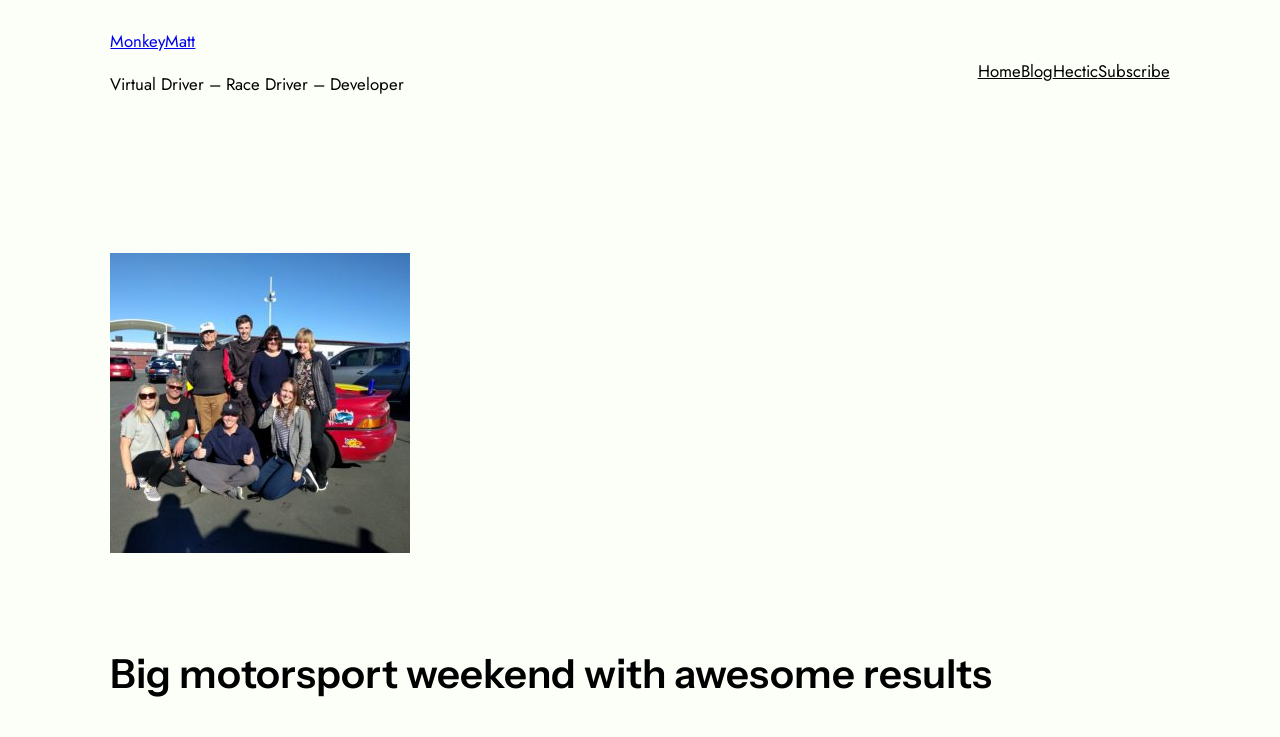

--- FILE ---
content_type: text/html; charset=UTF-8
request_url: https://monkeymatt.racing/622-2/
body_size: 12892
content:
<!DOCTYPE html><html lang="en-US"><head><meta charset="UTF-8" /><meta name="viewport" content="width=device-width, initial-scale=1" /><meta name='robots' content='index, follow, max-image-preview:large, max-snippet:-1, max-video-preview:-1' /><link rel="canonical" href="https://monkeymatt.racing/622-2/" /><meta property="og:locale" content="en_US" /><meta property="og:type" content="article" /><meta property="og:title" content="Big motorsport weekend with awesome results - MonkeyMatt" /><meta property="og:description" content="What a weekend, packed to the brim with motorsport, it doesn&#8217;t get much better. Long story short, I raced the Red Dragon to my best results getting my best ever lap times in the 2kcup. Unfortunately Dad didn&#8217;t have the day he wanted in the BMW after overheating and possibly seriously damaging the engine in [&hellip;]" /><meta property="og:url" content="https://monkeymatt.racing/622-2/" /><meta property="og:site_name" content="MonkeyMatt" /><meta property="article:publisher" content="https://www.facebook.com/monkeymatt.racing" /><meta property="article:author" content="https://www.facebook.com/monkeymatt.racing" /><meta property="article:published_time" content="2018-09-10T05:37:25+00:00" /><meta property="article:modified_time" content="2019-01-01T07:29:22+00:00" /><meta property="og:image" content="https://monkeymatt.racing/wp-content/uploads/2019/01/41412425_2167501026801411_5926471981288390656_o.jpg" /><meta property="og:image:width" content="2016" /><meta property="og:image:height" content="1512" /><meta property="og:image:type" content="image/jpeg" /><meta name="author" content="MonkeyMatt" /><meta name="twitter:card" content="summary_large_image" /><meta name="twitter:creator" content="@monkeymatt_" /><meta name="twitter:site" content="@monkeymatt_" /><meta name="twitter:label1" content="Written by" /><meta name="twitter:data1" content="MonkeyMatt" /><meta name="twitter:label2" content="Est. reading time" /><meta name="twitter:data2" content="11 minutes" /> <script type="application/ld+json" class="yoast-schema-graph">{"@context":"https://schema.org","@graph":[{"@type":"Article","@id":"https://monkeymatt.racing/622-2/#article","isPartOf":{"@id":"https://monkeymatt.racing/622-2/"},"author":{"name":"MonkeyMatt","@id":"https://monkeymatt.racing/#/schema/person/78684c9ab1325094fd5cf2e01e140a38"},"headline":"Big motorsport weekend with awesome results","datePublished":"2018-09-10T05:37:25+00:00","dateModified":"2019-01-01T07:29:22+00:00","mainEntityOfPage":{"@id":"https://monkeymatt.racing/622-2/"},"wordCount":2219,"publisher":{"@id":"https://monkeymatt.racing/#/schema/person/78684c9ab1325094fd5cf2e01e140a38"},"image":{"@id":"https://monkeymatt.racing/622-2/#primaryimage"},"thumbnailUrl":"https://monkeymatt.racing/wp-content/uploads/2019/01/41412425_2167501026801411_5926471981288390656_o.jpg","articleSection":["Race Recap"],"inLanguage":"en-US"},{"@type":"WebPage","@id":"https://monkeymatt.racing/622-2/","url":"https://monkeymatt.racing/622-2/","name":"Big motorsport weekend with awesome results - MonkeyMatt","isPartOf":{"@id":"https://monkeymatt.racing/#website"},"primaryImageOfPage":{"@id":"https://monkeymatt.racing/622-2/#primaryimage"},"image":{"@id":"https://monkeymatt.racing/622-2/#primaryimage"},"thumbnailUrl":"https://monkeymatt.racing/wp-content/uploads/2019/01/41412425_2167501026801411_5926471981288390656_o.jpg","datePublished":"2018-09-10T05:37:25+00:00","dateModified":"2019-01-01T07:29:22+00:00","breadcrumb":{"@id":"https://monkeymatt.racing/622-2/#breadcrumb"},"inLanguage":"en-US","potentialAction":[{"@type":"ReadAction","target":["https://monkeymatt.racing/622-2/"]}]},{"@type":"ImageObject","inLanguage":"en-US","@id":"https://monkeymatt.racing/622-2/#primaryimage","url":"https://monkeymatt.racing/wp-content/uploads/2019/01/41412425_2167501026801411_5926471981288390656_o.jpg","contentUrl":"https://monkeymatt.racing/wp-content/uploads/2019/01/41412425_2167501026801411_5926471981288390656_o.jpg","width":2016,"height":1512},{"@type":"BreadcrumbList","@id":"https://monkeymatt.racing/622-2/#breadcrumb","itemListElement":[{"@type":"ListItem","position":1,"name":"Home","item":"https://monkeymatt.racing/"},{"@type":"ListItem","position":2,"name":"Blog","item":"https://monkeymatt.racing/blog/"},{"@type":"ListItem","position":3,"name":"Big motorsport weekend with awesome results"}]},{"@type":"WebSite","@id":"https://monkeymatt.racing/#website","url":"https://monkeymatt.racing/","name":"MonkeyMatt.racing","description":"Virtual Driver - Race Driver - Developer","publisher":{"@id":"https://monkeymatt.racing/#/schema/person/78684c9ab1325094fd5cf2e01e140a38"},"potentialAction":[{"@type":"SearchAction","target":{"@type":"EntryPoint","urlTemplate":"https://monkeymatt.racing/?s={search_term_string}"},"query-input":{"@type":"PropertyValueSpecification","valueRequired":true,"valueName":"search_term_string"}}],"inLanguage":"en-US"},{"@type":["Person","Organization"],"@id":"https://monkeymatt.racing/#/schema/person/78684c9ab1325094fd5cf2e01e140a38","name":"MonkeyMatt","image":{"@type":"ImageObject","inLanguage":"en-US","@id":"https://monkeymatt.racing/#/schema/person/image/","url":"https://i0.wp.com/monkeymatt.racing/wp-content/uploads/2018/09/MonkeyMan-Face.png?fit=306%2C286&ssl=1","contentUrl":"https://i0.wp.com/monkeymatt.racing/wp-content/uploads/2018/09/MonkeyMan-Face.png?fit=306%2C286&ssl=1","width":306,"height":286,"caption":"MonkeyMatt"},"logo":{"@id":"https://monkeymatt.racing/#/schema/person/image/"},"sameAs":["https://MonkeyMatt.racing","https://www.facebook.com/monkeymatt.racing","https://x.com/monkeymatt_","https://www.youtube.com/@monkeymattracing"]}]}</script> <link media="all" href="https://monkeymatt.racing/wp-content/cache/autoptimize/css/autoptimize_0921303c99d40eefa51542f60f6c8382.css" rel="stylesheet"><title>Big motorsport weekend with awesome results - MonkeyMatt</title><link rel="alternate" type="application/rss+xml" title="MonkeyMatt &raquo; Feed" href="https://monkeymatt.racing/feed/" /><link rel="alternate" type="application/rss+xml" title="MonkeyMatt &raquo; Comments Feed" href="https://monkeymatt.racing/comments/feed/" /><link rel="alternate" type="application/rss+xml" title="MonkeyMatt &raquo; Big motorsport weekend with awesome results Comments Feed" href="https://monkeymatt.racing/622-2/feed/" /><style id='core-block-supports-inline-css'>.wp-container-core-group-is-layout-fe9cc265{flex-direction:column;align-items:flex-start;}.wp-container-core-group-is-layout-47e5a185 > *{margin-block-start:0;margin-block-end:0;}.wp-container-core-group-is-layout-47e5a185 > * + *{margin-block-start:0px;margin-block-end:0;}.wp-container-core-group-is-layout-fbcf6490{gap:var(--wp--preset--spacing--20);}.wp-container-core-navigation-is-layout-cca85a86{gap:var(--wp--preset--spacing--20);justify-content:flex-end;}.wp-container-core-group-is-layout-bc8e6f51{justify-content:flex-start;}.wp-container-core-group-is-layout-b585a4aa{justify-content:space-between;}.wp-container-core-group-is-layout-dfe8e91f{gap:0.3em;justify-content:flex-start;}.wp-container-core-group-is-layout-6215b345{gap:var(--wp--preset--spacing--10);flex-direction:column;align-items:stretch;}.wp-container-core-group-is-layout-b84d3d21{flex-wrap:nowrap;justify-content:space-between;}.wp-container-core-columns-is-layout-f658c16b{flex-wrap:nowrap;gap:2em var(--wp--preset--spacing--40);}.wp-container-core-group-is-layout-511129b7 > *{margin-block-start:0;margin-block-end:0;}.wp-container-core-group-is-layout-511129b7 > * + *{margin-block-start:0;margin-block-end:0;}
/*# sourceURL=core-block-supports-inline-css */</style><meta name="generator" content="WordPress 6.9" /><link rel="me" href="https://fosstodon.org/@MonkeyMatt"/><meta property="fediverse:creator" name="fediverse:creator" content="blog@monkeymatt.racing" />  <script type="importmap" id="wp-importmap">{"imports":{"@wordpress/interactivity":"https://monkeymatt.racing/wp-includes/js/dist/script-modules/interactivity/index.min.js?ver=8964710565a1d258501f"}}</script> <link rel="modulepreload" href="https://monkeymatt.racing/wp-includes/js/dist/script-modules/interactivity/index.min.js?ver=8964710565a1d258501f" id="@wordpress/interactivity-js-modulepreload" fetchpriority="low"><link rel="alternate" title="ActivityPub (JSON)" type="application/activity+json" href="https://monkeymatt.racing/622-2/" /><link rel="icon" href="https://monkeymatt.racing/wp-content/uploads/2018/09/cropped-MonkeyMan-Face-32x32.png" sizes="32x32" /><link rel="icon" href="https://monkeymatt.racing/wp-content/uploads/2018/09/cropped-MonkeyMan-Face-192x192.png" sizes="192x192" /><link rel="apple-touch-icon" href="https://monkeymatt.racing/wp-content/uploads/2018/09/cropped-MonkeyMan-Face-180x180.png" /><meta name="msapplication-TileImage" content="https://monkeymatt.racing/wp-content/uploads/2018/09/cropped-MonkeyMan-Face-270x270.png" /><link rel="webmention" href="https://monkeymatt.racing/wp-json/webmention/1.0/endpoint" /></head><body data-rsssl=1 class="wp-singular post-template-default single single-post postid-622 single-format-standard wp-embed-responsive wp-theme-twentytwentyfour"><div class="wp-site-blocks"><header class="wp-block-template-part"><div class="wp-block-group alignwide has-base-background-color has-background has-global-padding is-layout-constrained wp-block-group-is-layout-constrained" style="padding-top:20px;padding-bottom:20px"><div class="wp-block-group alignwide is-content-justification-space-between is-layout-flex wp-container-core-group-is-layout-b585a4aa wp-block-group-is-layout-flex"><div class="wp-block-group is-layout-flex wp-container-core-group-is-layout-fbcf6490 wp-block-group-is-layout-flex"><div class="wp-block-group is-layout-flow wp-container-core-group-is-layout-47e5a185 wp-block-group-is-layout-flow"><p class="wp-block-site-title"><a href="https://monkeymatt.racing" target="_self" rel="home">MonkeyMatt</a></p><div class="wp-block-group is-vertical is-layout-flex wp-container-core-group-is-layout-fe9cc265 wp-block-group-is-layout-flex"><p class="wp-block-site-tagline">Virtual Driver &#8211; Race Driver &#8211; Developer</p></div></div></div><div class="wp-block-group is-content-justification-left is-layout-flex wp-container-core-group-is-layout-bc8e6f51 wp-block-group-is-layout-flex"><nav class="is-responsive items-justified-right wp-block-navigation is-horizontal is-content-justification-right is-layout-flex wp-container-core-navigation-is-layout-cca85a86 wp-block-navigation-is-layout-flex" aria-label="Primary Menu" 
 data-wp-interactive="core/navigation" data-wp-context='{"overlayOpenedBy":{"click":false,"hover":false,"focus":false},"type":"overlay","roleAttribute":"","ariaLabel":"Menu"}'><button aria-haspopup="dialog" aria-label="Open menu" class="wp-block-navigation__responsive-container-open" 
 data-wp-on--click="actions.openMenuOnClick"
 data-wp-on--keydown="actions.handleMenuKeydown"
 ><svg width="24" height="24" xmlns="http://www.w3.org/2000/svg" viewBox="0 0 24 24" aria-hidden="true" focusable="false"><path d="M4 7.5h16v1.5H4z"></path><path d="M4 15h16v1.5H4z"></path></svg></button><div class="wp-block-navigation__responsive-container"  id="modal-1" 
 data-wp-class--has-modal-open="state.isMenuOpen"
 data-wp-class--is-menu-open="state.isMenuOpen"
 data-wp-watch="callbacks.initMenu"
 data-wp-on--keydown="actions.handleMenuKeydown"
 data-wp-on--focusout="actions.handleMenuFocusout"
 tabindex="-1"
 ><div class="wp-block-navigation__responsive-close" tabindex="-1"><div class="wp-block-navigation__responsive-dialog" 
 data-wp-bind--aria-modal="state.ariaModal"
 data-wp-bind--aria-label="state.ariaLabel"
 data-wp-bind--role="state.roleAttribute"
 > <button aria-label="Close menu" class="wp-block-navigation__responsive-container-close" 
 data-wp-on--click="actions.closeMenuOnClick"
 ><svg xmlns="http://www.w3.org/2000/svg" viewBox="0 0 24 24" width="24" height="24" aria-hidden="true" focusable="false"><path d="m13.06 12 6.47-6.47-1.06-1.06L12 10.94 5.53 4.47 4.47 5.53 10.94 12l-6.47 6.47 1.06 1.06L12 13.06l6.47 6.47 1.06-1.06L13.06 12Z"></path></svg></button><div class="wp-block-navigation__responsive-container-content" 
 data-wp-watch="callbacks.focusFirstElement"
 id="modal-1-content"><ul class="wp-block-navigation__container is-responsive items-justified-right wp-block-navigation"><li class=" wp-block-navigation-item  menu-item menu-item-type-post_type menu-item-object-page menu-item-home wp-block-navigation-link"><a class="wp-block-navigation-item__content"  href="https://monkeymatt.racing/" title=""><span class="wp-block-navigation-item__label">Home</span></a></li><li class=" wp-block-navigation-item  menu-item menu-item-type-post_type menu-item-object-page current_page_parent wp-block-navigation-link"><a class="wp-block-navigation-item__content"  href="https://monkeymatt.racing/blog/" title=""><span class="wp-block-navigation-item__label">Blog</span></a></li><li class=" wp-block-navigation-item wp-block-navigation-link"><a class="wp-block-navigation-item__content"  href="https://buttondown.com/Hectic"><span class="wp-block-navigation-item__label">Hectic</span><span class="wp-block-navigation-item__description">Hectic Motorsport News &#8211; Sim Racing in NZ</span></a></li><li class=" wp-block-navigation-item wp-block-navigation-link"><a class="wp-block-navigation-item__content"  href="https://monkeymatt.racing/follow/"><span class="wp-block-navigation-item__label">Subscribe</span></a></li></ul></div></div></div></div></nav></div></div></div></header><main class="wp-block-group alignfull is-layout-flow wp-block-group-is-layout-flow"><div class="wp-block-group has-global-padding is-layout-constrained wp-block-group-is-layout-constrained" style="margin-bottom:var(--wp--preset--spacing--40);padding-top:var(--wp--preset--spacing--50)"><figure style="margin-bottom:var(--wp--preset--spacing--40);" class="aligncenter dont-optimole wp-block-post-featured-image"><img width="300" height="300" src="https://monkeymatt.racing/wp-content/uploads/2019/01/41412425_2167501026801411_5926471981288390656_o-300x300.jpg" class="attachment-post-thumbnail size-post-thumbnail wp-post-image" alt="" style="object-fit:cover;" decoding="async" fetchpriority="high" srcset="https://monkeymatt.racing/wp-content/uploads/2019/01/41412425_2167501026801411_5926471981288390656_o-300x300.jpg 300w, https://monkeymatt.racing/wp-content/uploads/2019/01/41412425_2167501026801411_5926471981288390656_o-150x150.jpg 150w" sizes="(max-width: 300px) 100vw, 300px" /></figure><div class="wp-block-group is-vertical is-content-justification-stretch is-layout-flex wp-container-core-group-is-layout-6215b345 wp-block-group-is-layout-flex" style="padding-top:0;padding-bottom:0"><h1 class="wp-block-post-title has-x-large-font-size">Big motorsport weekend with awesome results</h1><div class="wp-block-template-part"><div class="wp-block-group has-global-padding is-layout-constrained wp-block-group-is-layout-constrained"><div class="wp-block-group is-content-justification-left is-layout-flex wp-container-core-group-is-layout-dfe8e91f wp-block-group-is-layout-flex"><div class="wp-block-post-date"><time datetime="2018-09-10T05:37:25+12:00"><a href="https://monkeymatt.racing/622-2/">Sep 10, 2018</a></time></div><p class="has-contrast-2-color has-text-color">—</p><div class="taxonomy-category wp-block-post-terms"><span class="wp-block-post-terms__prefix">in </span><a href="https://monkeymatt.racing/category/race-recap/" rel="tag">Race Recap</a></div></div></div></div></div></div><div class="entry-content alignfull wp-block-post-content has-global-padding is-layout-constrained wp-block-post-content-is-layout-constrained"><p>What a weekend, packed to the brim with motorsport, it doesn&#8217;t get much better.</p><p><br>Long story short, I raced the Red Dragon to my best results getting my best ever lap times in the 2kcup. Unfortunately Dad didn&#8217;t have the day he wanted in the BMW after overheating and possibly seriously damaging the engine in the first race. After the racing at Hampton Downs I went home and jumped on my simulator&nbsp;rig for the last round of the Nations Cup on Gran Turismo where I got the good result I needed qualifying me for the finals (expected to take place in Japan). We even kept the weekend of racing going on Sunday with some go karting.<br>I couldn&#8217;t have done it without the help of DM Mechanics on Friday helping us fit new brakes last minute, you are legends. Also an epic effort from Dad preparing both cars so I could just fly in and drive, thanks a million I truly appreciate it.</p><figure data-wp-context="{&quot;imageId&quot;:&quot;694a098000841&quot;}" data-wp-interactive="core/image" data-wp-key="694a098000841" class="wp-block-image wp-lightbox-container"><img decoding="async" width="1024" height="1024" data-wp-class--hide="state.isContentHidden" data-wp-class--show="state.isContentVisible" data-wp-init="callbacks.setButtonStyles" data-wp-on--click="actions.showLightbox" data-wp-on--load="callbacks.setButtonStyles" data-wp-on-window--resize="callbacks.setButtonStyles" src="https://monkeymatt.racing/wp-content/uploads/2019/01/40556805_702389636812667_1452127938013372691_n-1024x1024.jpg" alt="" class="wp-image-626" srcset="https://monkeymatt.racing/wp-content/uploads/2019/01/40556805_702389636812667_1452127938013372691_n-1024x1024.jpg 1024w, https://monkeymatt.racing/wp-content/uploads/2019/01/40556805_702389636812667_1452127938013372691_n-150x150.jpg 150w, https://monkeymatt.racing/wp-content/uploads/2019/01/40556805_702389636812667_1452127938013372691_n-300x300.jpg 300w, https://monkeymatt.racing/wp-content/uploads/2019/01/40556805_702389636812667_1452127938013372691_n-768x768.jpg 768w, https://monkeymatt.racing/wp-content/uploads/2019/01/40556805_702389636812667_1452127938013372691_n.jpg 1080w" sizes="(max-width: 1024px) 100vw, 1024px" /><button
 class="lightbox-trigger"
 type="button"
 aria-haspopup="dialog"
 aria-label="Enlarge"
 data-wp-init="callbacks.initTriggerButton"
 data-wp-on--click="actions.showLightbox"
 data-wp-style--right="state.imageButtonRight"
 data-wp-style--top="state.imageButtonTop"
 > <svg xmlns="http://www.w3.org/2000/svg" width="12" height="12" fill="none" viewBox="0 0 12 12"> <path fill="#fff" d="M2 0a2 2 0 0 0-2 2v2h1.5V2a.5.5 0 0 1 .5-.5h2V0H2Zm2 10.5H2a.5.5 0 0 1-.5-.5V8H0v2a2 2 0 0 0 2 2h2v-1.5ZM8 12v-1.5h2a.5.5 0 0 0 .5-.5V8H12v2a2 2 0 0 1-2 2H8Zm2-12a2 2 0 0 1 2 2v2h-1.5V2a.5.5 0 0 0-.5-.5H8V0h2Z" /> </svg> </button><figcaption>An unexpected trip to DM Mechanics provided a great chance to update the cars signage</figcaption></figure><p><br>So then back to the beginning.<br>Thursday night I flew up to Auckland for the early start Friday for practice. It was awesome to get back behind the wheel of the MR2 we affectionately call the Red Dragon. Dad also was enjoying his first chance to pedal the BMW E30 a.k.a. the Bumble Beemer. The plan was I would race in the 2kcup while Dad raced in the improved production class as a chance to try the BMW and see if he wanted to continue doing more racing in it. The first few sessions were fun, slowly getting back up to speed with the car and track but it wasn&#8217;t to last. In the 4th session I struggled locking up the brakes a lot. I came back in and we started looking around the car for the cause in our half arsed &#8220;we don&#8217;t really know what we&#8217;re looking for but want to feel like we know what we&#8217;re doing&#8221; kinda way and Dad spotted a problem. The left front brake had chipped away at the top leading to real concerns it could crumble if I went back out and use them heavily as you do when racing. After some mild panic we decided to call an end to our practice day and hunt down some brakes so we could come back ready to race Saturday. Thankfully we got a hold of some new endless brakes (at no small expense) and even more thankfully we have DM Mechanics in our corner. We called Dmitry who dropped everything to get us sorted out. Legend.</p><p>So with the car sorted we were all set to race Saturday, or so we thought. Another early morning and we were at the track getting the cars scrutineered. Wouldn&#8217;t you know it we hit another hurdle, the fire extinguisher was out of date. Shouldn&#8217;t be too much of a drama they were selling them at documentation, but it was a different size so needed a different bracket fitted. Some more panic and rushing around and we (mostly Dad though cus he&#8217;s the hero) got it sorted just in time to head out into qualifying.</p><p><br>Qualifying<br>2kcup qualifying came with a new format for the new season. There would be one qualifying session to start with, with lap times determining whether, in the second qualifying session, you went out with the fast group or not so fast group. I knew my front brakes were new so to start the session I was focused purely on giving them a heat cycle to ensure they were in good condition. On the third lap I went for it, testing the brakes to the limit as I pushed for the best lap time, cornering with absolutely concentration aiming for the smoothest lines possible. Then I again let the brakes cool and reset for another lap where I ended up in traffic and didn&#8217;t get the most out of it. At the end of the session I was happy with my effort, but when I saw the times I was blown away. Not only did I make it into the fast group for the second part of qualifying but I had put in the 20th fastest lap time out of 90+ cars, what an awesome effort I was so proud.<br>The second part of qualifying was a chance to go all in for the lap times, I knew I could trust the new brakes at this point. Getting into it and before even having the chance for one fast lap the safety car was out. Back into pit lane for the track to be cleared before qualifying was resumed. Zooming out on track again I was going for it. Trying to find space for a clear lap but free from any stress as I knew I had the lap time from the earlier session to rely on, and honestly didn&#8217;t think I could beat it. But I did beat it by a few tenths proving it was no fluke and putting myself 24th on the grid of the fast group for race 1.&nbsp;</p><p>Dads qualifying was next. The improved production class is rather different to the 2kcup with many modifications allowed, essentially meaning the Bumble Beemer being relatively standard was the slowest car on track. Qualifying however is always a chance to push the car and Dad was relishing the chance to get to know the car better and find those extra tenths, even if he was getting out of the way of faster cars more than he cared for. A 1:25 lap time on his first weekend was a great way to start the day.</p><figure data-wp-context="{&quot;imageId&quot;:&quot;694a098000b56&quot;}" data-wp-interactive="core/image" data-wp-key="694a098000b56" class="wp-block-image wp-lightbox-container"><img decoding="async" width="1024" height="1024" data-wp-class--hide="state.isContentHidden" data-wp-class--show="state.isContentVisible" data-wp-init="callbacks.setButtonStyles" data-wp-on--click="actions.showLightbox" data-wp-on--load="callbacks.setButtonStyles" data-wp-on-window--resize="callbacks.setButtonStyles" src="https://monkeymatt.racing/wp-content/uploads/2019/01/38762367_685481288495693_1415216055030046576_n-1024x1024.jpg" alt="" class="wp-image-629" srcset="https://monkeymatt.racing/wp-content/uploads/2019/01/38762367_685481288495693_1415216055030046576_n-1024x1024.jpg 1024w, https://monkeymatt.racing/wp-content/uploads/2019/01/38762367_685481288495693_1415216055030046576_n-150x150.jpg 150w, https://monkeymatt.racing/wp-content/uploads/2019/01/38762367_685481288495693_1415216055030046576_n-300x300.jpg 300w, https://monkeymatt.racing/wp-content/uploads/2019/01/38762367_685481288495693_1415216055030046576_n-768x768.jpg 768w, https://monkeymatt.racing/wp-content/uploads/2019/01/38762367_685481288495693_1415216055030046576_n.jpg 1080w" sizes="(max-width: 1024px) 100vw, 1024px" /><button
 class="lightbox-trigger"
 type="button"
 aria-haspopup="dialog"
 aria-label="Enlarge"
 data-wp-init="callbacks.initTriggerButton"
 data-wp-on--click="actions.showLightbox"
 data-wp-style--right="state.imageButtonRight"
 data-wp-style--top="state.imageButtonTop"
 > <svg xmlns="http://www.w3.org/2000/svg" width="12" height="12" fill="none" viewBox="0 0 12 12"> <path fill="#fff" d="M2 0a2 2 0 0 0-2 2v2h1.5V2a.5.5 0 0 1 .5-.5h2V0H2Zm2 10.5H2a.5.5 0 0 1-.5-.5V8H0v2a2 2 0 0 0 2 2h2v-1.5ZM8 12v-1.5h2a.5.5 0 0 0 .5-.5V8H12v2a2 2 0 0 1-2 2H8Zm2-12a2 2 0 0 1 2 2v2h-1.5V2a.5.5 0 0 0-.5-.5H8V0h2Z" /> </svg> </button><figcaption>Getting ready to race the Red Dragon with the Bumble Beemer waiting and ready for Dad to drive</figcaption></figure><p><br>Race 1.<br>The lights go out and I&#8217;m off. Launching my car straight down the middle with an awesome start from 24th. Through the first corner with cars tightly packed all around in typical 2kcup fashion. Then down to the second corner braking late around the outside, passing even more cars as I get the inside over the hill. Then into the first hairpin and I&#8217;m choosing the outside again, sliding the car as I try push for even more places. It really is always such madness in the first couple of laps of a 2kcup race but I was loving it, getting plenty of moves done in the early stages, although promptly losing a few as the integras blew past me up the straight. I kept pushing the next few laps but couldn&#8217;t quite get the move done on the car in front. For most of the race I settled in position, just slightly off those in front but pulling away from those behind. I kept focused on getting the most out of the car, not making any mistakes, putting in the lap times. Pushing and pushing the full 33 minutes I was fighting off the exhaustion to keep up the pace, eventually coming through to finish in 18th, such an epic result considering the level of competition (and cars they drive). Even though I spent most of the race without any battles it was still up there as one of my proudest results, the consistency was insane with 22 laps within 1 second of each other.<br>Looking up at the spectator banks on the cool down lap was also a special moment. Having support from my extended family all up there cheering for me was awesome.</p><p>Dads race one was a different story. He did get a great start to move up positions. He come round the first lap and pulled of a great aggressive move right in front of us at the hairpin but it wasn&#8217;t to last. Only a couple laps in the engine temperature was up and as he came past again we could visibly see it dropping liquid on the track. Next lap around and Dad was into the pits, engine steaming, he was out of the race.&nbsp;<br>As we came to discover he was out of the whole days racing. The engine fan belt had come off, and with no fan for cooling the engine had overheated to the point of boiling out all the coolant. A hot engine is not a healthy engine and while we don&#8217;t know the full extent of the damage until we take it apart the oil that came through the coolant when we refilled it was an ominous sign.</p><p><br>Race 2.<br>With Dad out it was up to me to put on a good showing for the Toymota Racing fans (family) and the reverse grid second race always has potential for exactly that. With the reverse grid being based off fastest lap times from race 1 I was to start up in the first group in 8th, an exciting prospect given how close the times were across the entire field. Once again the start proved a strength of the MR2 giving me spots and allowing me to focus on overtaking rather than getting overtaken. The standard close opening couple of laps turned into many more close laps as I pushed the car trying to get past Roman in his Starlet. We spent so much time side by side as I had the straight line speed but the starlets cornering proving superior. We kept fighting even as we overtook other cars, moving up to 3rd and 4th and holding that position for a number of laps. Then the safety car came out. I was gutted, the reverse grid is potentially ruined by a safety car as the fast cars behind get to catch right up getting an easier chance to get through the field. I thought they would all be coming through in no time but none the less I was always going to keep pushing. On the restart I was back into it, holding my 4th position before slowly getting picked off by a few of the top guys coming through the field. But it wasn&#8217;t long before those cars coming through didn&#8217;t have such an advantage over me. I kept fighting and fighting as the race drew closer to the end, eventually getting one of those lost positions back as consistency again worked to my advantage. Down to the last lap I was still getting hunted. Mark Mallard coming at me, lights blazing, closing the gap with every corner. Right up behind me as we headed around the last few bends for the final time I was desperate to keep the position. I held the inside as he tucked into my slip stream up the straight. Almost side by side over the line as I held the position by less than 2 tenths of a second. I held the position and finished in 8TH! EIGHTH PLACE WOOHOOO! I was truly over the moon with that performance, my best 2kcup result to start a season that is already shaping up to be the fastest ever. Not to mention I did my fastest ever lap in the Red Dragon to get there, a 1:22.5</p><p>Thanks to those that helped me get there. Particularly Dad for doing everything with the car preparation to make my weekend easy. DM Mechanics as I mentioned earlier, I&#8217;m proud to have your sign on our car with all the great support we get from you. And to those at the track who supported me on the day making it even that much more of an awesome environment, I always say half the fun of the 2kcup is actually the chatting between races.</p><p><br>But that wasn&#8217;t the end of the racing. Saturday night I went home, had a nap, then got up for my 1am virtual race. For those that don&#8217;t know I also pursue my racing passion through esports and have been competing in a world wide competition on Gran Turismo Sport. The final round of that competition took place Saturday night with the top 24 drivers, including myself, racing with the hopes of qualifying for the finals. I was so stoked to finish that race in 15th and claim my position amongst the best as one of those drivers that has qualified for the final. This will see me travel to a yet to be announced location (most likely Japan) to compete and represent my team&nbsp;<a href="https://www.esportsandcars.com">ESPORTS+CARS</a>&nbsp;on the world stage once again.<br>I will post a more detailed recap and future updates over on my&nbsp;<a href="https://www.facebook.com/monkeymatt.racing/">MonkeyMan Racing</a>&nbsp;facebook page.<br><br>Then just to top of a massive weekend of racing Dad and I went back to Hampton Downs Sunday were we had a lot of fun in the go karts (I even claimed the fastest time in our group) and got to see some awesome supercars blasting around the track (Ferraris, McLarens, and my dream car Lamborghinis)<br><br>What a weekend. It doesn&#8217;t get much better.</p><figure data-wp-context="{&quot;imageId&quot;:&quot;694a098000d94&quot;}" data-wp-interactive="core/image" data-wp-key="694a098000d94" class="wp-block-image wp-lightbox-container"><img loading="lazy" decoding="async" width="1024" height="768" data-wp-class--hide="state.isContentHidden" data-wp-class--show="state.isContentVisible" data-wp-init="callbacks.setButtonStyles" data-wp-on--click="actions.showLightbox" data-wp-on--load="callbacks.setButtonStyles" data-wp-on-window--resize="callbacks.setButtonStyles" src="https://monkeymatt.racing/wp-content/uploads/2019/01/41412425_2167501026801411_5926471981288390656_o-1024x768.jpg" alt="" class="wp-image-623" srcset="https://monkeymatt.racing/wp-content/uploads/2019/01/41412425_2167501026801411_5926471981288390656_o-1024x768.jpg 1024w, https://monkeymatt.racing/wp-content/uploads/2019/01/41412425_2167501026801411_5926471981288390656_o-300x225.jpg 300w, https://monkeymatt.racing/wp-content/uploads/2019/01/41412425_2167501026801411_5926471981288390656_o-768x576.jpg 768w, https://monkeymatt.racing/wp-content/uploads/2019/01/41412425_2167501026801411_5926471981288390656_o.jpg 2016w" sizes="auto, (max-width: 1024px) 100vw, 1024px" /><button
 class="lightbox-trigger"
 type="button"
 aria-haspopup="dialog"
 aria-label="Enlarge"
 data-wp-init="callbacks.initTriggerButton"
 data-wp-on--click="actions.showLightbox"
 data-wp-style--right="state.imageButtonRight"
 data-wp-style--top="state.imageButtonTop"
 > <svg xmlns="http://www.w3.org/2000/svg" width="12" height="12" fill="none" viewBox="0 0 12 12"> <path fill="#fff" d="M2 0a2 2 0 0 0-2 2v2h1.5V2a.5.5 0 0 1 .5-.5h2V0H2Zm2 10.5H2a.5.5 0 0 1-.5-.5V8H0v2a2 2 0 0 0 2 2h2v-1.5ZM8 12v-1.5h2a.5.5 0 0 0 .5-.5V8H12v2a2 2 0 0 1-2 2H8Zm2-12a2 2 0 0 1 2 2v2h-1.5V2a.5.5 0 0 0-.5-.5H8V0h2Z" /> </svg> </button></figure><p><br><br>Honestly if you made it this far I am amazed. These posts are getting so long I could compile a book from a single season.<br>Thanks for the support</p><figure class="wp-block-embed-youtube wp-block-embed is-type-video is-provider-youtube wp-embed-aspect-16-9 wp-has-aspect-ratio"><div class="wp-block-embed__wrapper"> <iframe loading="lazy" title="Epic 2kcup race - Season 6 Round 1 reverse grid" width="500" height="281" src="https://www.youtube.com/embed/5tUD5Qq6JRY?feature=oembed" frameborder="0" allow="accelerometer; autoplay; clipboard-write; encrypted-media; gyroscope; picture-in-picture; web-share" referrerpolicy="strict-origin-when-cross-origin" allowfullscreen></iframe></div></figure></div><div class="wp-block-group has-global-padding is-layout-constrained wp-block-group-is-layout-constrained" style="margin-top:var(--wp--preset--spacing--40);padding-bottom:0"><div class="wp-block-group has-global-padding is-layout-constrained wp-block-group-is-layout-constrained"><hr class="wp-block-separator has-text-color has-contrast-3-color has-alpha-channel-opacity has-contrast-3-background-color has-background is-style-wide" style="margin-bottom:var(--wp--preset--spacing--10)"/><nav aria-label="Posts" class="wp-block-group is-content-justification-space-between is-nowrap is-layout-flex wp-container-core-group-is-layout-b84d3d21 wp-block-group-is-layout-flex" style="padding-top:var(--wp--preset--spacing--20);padding-bottom:var(--wp--preset--spacing--20)"><div class="post-navigation-link-previous wp-block-post-navigation-link"><span class="wp-block-post-navigation-link__arrow-previous is-arrow-arrow" aria-hidden="true">←</span><a href="https://monkeymatt.racing/2kcup-to-be-featured-on-crc-motorsport/" rel="prev"><span class="post-navigation-link__label">Previous: </span> <span class="post-navigation-link__title">2kcup to be featured on CRC Motorsport</span></a></div><div class="post-navigation-link-next wp-block-post-navigation-link"><a href="https://monkeymatt.racing/fia-nations-cup-finalist/" rel="next"><span class="post-navigation-link__label">Next: </span> <span class="post-navigation-link__title">FIA Nations Cup FINALIST!</span></a><span class="wp-block-post-navigation-link__arrow-next is-arrow-arrow" aria-hidden="true">→</span></div></nav></div></div></main><footer class="wp-block-template-part"><div class="wp-block-group has-global-padding is-content-justification-center is-layout-constrained wp-container-core-group-is-layout-511129b7 wp-block-group-is-layout-constrained" style="padding-top:0;padding-bottom:0"><div style="height:20px" aria-hidden="true" class="wp-block-spacer"></div><hr class="wp-block-separator has-alpha-channel-opacity" style="margin-top:0;margin-bottom:0"/><div class="wp-block-columns alignwide is-layout-flex wp-container-core-columns-is-layout-f658c16b wp-block-columns-is-layout-flex" style="padding-top:var(--wp--preset--spacing--30);padding-right:var(--wp--preset--spacing--10);padding-bottom:var(--wp--preset--spacing--30);padding-left:var(--wp--preset--spacing--10)"><div class="wp-block-column is-layout-flow wp-block-column-is-layout-flow" style="flex-basis:50%"><h4 class="wp-block-heading has-text-align-right">Latest Posts</h4><ul class="wp-block-latest-posts__list has-dates alignright wp-block-latest-posts has-small-font-size"><li><a class="wp-block-latest-posts__post-title" href="https://monkeymatt.racing/producing-commentating-the-ausnz-6-hours-of-spa/">Producing + Commentating the Aus/NZ 6 Hours of Spa</a><time datetime="2025-11-08T20:26:19+13:00" class="wp-block-latest-posts__post-date">November 8, 2025</time></li><li><a class="wp-block-latest-posts__post-title" href="https://monkeymatt.racing/the-first-ever-iracing-creator-series-race/">Winning the first ever iRacing Creator Series race</a><time datetime="2025-07-19T19:54:00+12:00" class="wp-block-latest-posts__post-date">July 19, 2025</time></li><li><a class="wp-block-latest-posts__post-title" href="https://monkeymatt.racing/mx5-finale-at-ruapuna/">MX5 Finale at Ruapuna</a><time datetime="2025-04-06T11:54:00+12:00" class="wp-block-latest-posts__post-date">April 6, 2025</time></li><li><a class="wp-block-latest-posts__post-title" href="https://monkeymatt.racing/racing-mx5s-at-levels-raceway/">Racing MX5s at Levels Raceway</a><time datetime="2025-03-06T17:20:43+13:00" class="wp-block-latest-posts__post-date">March 6, 2025</time></li><li><a class="wp-block-latest-posts__post-title" href="https://monkeymatt.racing/racing-mx5s-at-teretonga-mx5-heritage-cup/">Racing MX5s at Teretonga &#8211; MX5 Heritage Cup</a><time datetime="2025-02-27T18:16:40+13:00" class="wp-block-latest-posts__post-date">February 27, 2025</time></li></ul></div><div class="wp-block-column is-layout-flow wp-block-column-is-layout-flow" style="flex-basis:50%"><h4 class="wp-block-heading has-text-align-left">Categories</h4><ul class="wp-block-categories-list wp-block-categories has-small-font-size"><li class="cat-item cat-item-21"><a href="https://monkeymatt.racing/category/esports-casting/">Esports Casting</a> (17)</li><li class="cat-item cat-item-13"><a href="https://monkeymatt.racing/category/esports-updates/">Esports Updates</a> (47)</li><li class="cat-item cat-item-30"><a href="https://monkeymatt.racing/category/hidden-parent-category/">hidden parent category</a> (0)</li><li class="cat-item cat-item-14"><a href="https://monkeymatt.racing/category/media-coverage/">Media Coverage</a> (15)</li><li class="cat-item cat-item-7"><a href="https://monkeymatt.racing/category/race-recap/">Race Recap</a> (67)</li><li class="cat-item cat-item-17"><a href="https://monkeymatt.racing/category/software-development/">Software Development</a> (8)</li><li class="cat-item cat-item-1"><a href="https://monkeymatt.racing/category/uncategorized/">Uncategorized</a> (12)</li><li class="cat-item cat-item-19"><a href="https://monkeymatt.racing/category/unreasonable-obsession/">Unreasonable Obsession</a> (2)</li></ul></div></div></div></footer></div> <script type="speculationrules">{"prefetch":[{"source":"document","where":{"and":[{"href_matches":"/*"},{"not":{"href_matches":["/wp-*.php","/wp-admin/*","/wp-content/uploads/*","/wp-content/*","/wp-content/plugins/*","/wp-content/themes/twentytwentyfour/*","/*\\?(.+)"]}},{"not":{"selector_matches":"a[rel~=\"nofollow\"]"}},{"not":{"selector_matches":".no-prefetch, .no-prefetch a"}}]},"eagerness":"conservative"}]}</script> <script type="module" src="https://monkeymatt.racing/wp-includes/js/dist/script-modules/block-library/navigation/view.min.js?ver=b0f909c3ec791c383210" id="@wordpress/block-library/navigation/view-js-module" fetchpriority="low" data-wp-router-options="{&quot;loadOnClientNavigation&quot;:true}"></script> <script type="module" src="https://monkeymatt.racing/wp-includes/js/dist/script-modules/block-library/image/view.min.js?ver=292ec2cc397d10d98f6a" id="@wordpress/block-library/image/view-js-module" fetchpriority="low" data-wp-router-options="{&quot;loadOnClientNavigation&quot;:true}"></script> <script type="module" src="https://monkeymatt.racing/wp-content/plugins/activitypub/build/reactions/view.js?ver=dd2812a8997addc54fe1" id="activitypub-reactions-view-script-module-js-module" fetchpriority="low" data-wp-router-options="{&quot;loadOnClientNavigation&quot;:true}"></script> <script type="application/json" id="wp-script-module-data-@wordpress/interactivity">{"state":{"core/image":{"metadata":{"694a098000841":{"uploadedSrc":"https://monkeymatt.racing/wp-content/uploads/2019/01/40556805_702389636812667_1452127938013372691_n.jpg","figureClassNames":"wp-block-image","figureStyles":null,"imgClassNames":"wp-image-626","imgStyles":null,"targetWidth":1080,"targetHeight":1080,"scaleAttr":false,"ariaLabel":"Enlarged image","alt":""},"694a098000b56":{"uploadedSrc":"https://monkeymatt.racing/wp-content/uploads/2019/01/38762367_685481288495693_1415216055030046576_n.jpg","figureClassNames":"wp-block-image","figureStyles":null,"imgClassNames":"wp-image-629","imgStyles":null,"targetWidth":1080,"targetHeight":1080,"scaleAttr":false,"ariaLabel":"Enlarged image","alt":""},"694a098000d94":{"uploadedSrc":"https://monkeymatt.racing/wp-content/uploads/2019/01/41412425_2167501026801411_5926471981288390656_o.jpg","figureClassNames":"wp-block-image","figureStyles":null,"imgClassNames":"wp-image-623","imgStyles":null,"targetWidth":2016,"targetHeight":1512,"scaleAttr":false,"ariaLabel":"Enlarged image","alt":""}}}}}</script> <div
 class="wp-lightbox-overlay zoom"
 data-wp-interactive="core/image"
 data-wp-router-region='{ "id": "core/image-overlay", "attachTo": "body" }'
 data-wp-key="wp-lightbox-overlay"
 data-wp-context='{}'
 data-wp-bind--role="state.roleAttribute"
 data-wp-bind--aria-label="state.currentImage.ariaLabel"
 data-wp-bind--aria-modal="state.ariaModal"
 data-wp-class--active="state.overlayEnabled"
 data-wp-class--show-closing-animation="state.overlayOpened"
 data-wp-watch="callbacks.setOverlayFocus"
 data-wp-on--keydown="actions.handleKeydown"
 data-wp-on--touchstart="actions.handleTouchStart"
 data-wp-on--touchmove="actions.handleTouchMove"
 data-wp-on--touchend="actions.handleTouchEnd"
 data-wp-on--click="actions.hideLightbox"
 data-wp-on-window--resize="callbacks.setOverlayStyles"
 data-wp-on-window--scroll="actions.handleScroll"
 data-wp-bind--style="state.overlayStyles"
 tabindex="-1"
 > <button type="button" aria-label="Close" style="fill: var(--wp--preset--color--contrast)" class="close-button"> <svg xmlns="http://www.w3.org/2000/svg" viewBox="0 0 24 24" width="20" height="20" aria-hidden="true" focusable="false"><path d="m13.06 12 6.47-6.47-1.06-1.06L12 10.94 5.53 4.47 4.47 5.53 10.94 12l-6.47 6.47 1.06 1.06L12 13.06l6.47 6.47 1.06-1.06L13.06 12Z"></path></svg> </button><div class="lightbox-image-container"><figure data-wp-bind--class="state.currentImage.figureClassNames" data-wp-bind--style="state.figureStyles"> <img data-wp-bind--alt="state.currentImage.alt" data-wp-bind--class="state.currentImage.imgClassNames" data-wp-bind--style="state.imgStyles" data-wp-bind--src="state.currentImage.currentSrc"></figure></div><div class="lightbox-image-container"><figure data-wp-bind--class="state.currentImage.figureClassNames" data-wp-bind--style="state.figureStyles"> <img data-wp-bind--alt="state.currentImage.alt" data-wp-bind--class="state.currentImage.imgClassNames" data-wp-bind--style="state.imgStyles" data-wp-bind--src="state.enlargedSrc"></figure></div><div class="scrim" style="background-color: var(--wp--preset--color--base)" aria-hidden="true"></div></div><script src="https://monkeymatt.racing/wp-includes/js/dist/hooks.min.js?ver=dd5603f07f9220ed27f1" id="wp-hooks-js"></script> <script src="https://monkeymatt.racing/wp-includes/js/dist/i18n.min.js?ver=c26c3dc7bed366793375" id="wp-i18n-js"></script> <script id="wp-i18n-js-after">wp.i18n.setLocaleData( { 'text direction\u0004ltr': [ 'ltr' ] } );
//# sourceURL=wp-i18n-js-after</script> <script src="https://monkeymatt.racing/wp-includes/js/dist/url.min.js?ver=9e178c9516d1222dc834" id="wp-url-js"></script> <script src="https://monkeymatt.racing/wp-includes/js/dist/api-fetch.min.js?ver=3a4d9af2b423048b0dee" id="wp-api-fetch-js"></script> <script id="wp-api-fetch-js-after">wp.apiFetch.use( wp.apiFetch.createRootURLMiddleware( "https://monkeymatt.racing/wp-json/" ) );
wp.apiFetch.nonceMiddleware = wp.apiFetch.createNonceMiddleware( "41b0352de6" );
wp.apiFetch.use( wp.apiFetch.nonceMiddleware );
wp.apiFetch.use( wp.apiFetch.mediaUploadMiddleware );
wp.apiFetch.nonceEndpoint = "https://monkeymatt.racing/wp-admin/admin-ajax.php?action=rest-nonce";
//# sourceURL=wp-api-fetch-js-after</script> <script id="wp-block-template-skip-link-js-after">( function() {
		var skipLinkTarget = document.querySelector( 'main' ),
			sibling,
			skipLinkTargetID,
			skipLink;

		// Early exit if a skip-link target can't be located.
		if ( ! skipLinkTarget ) {
			return;
		}

		/*
		 * Get the site wrapper.
		 * The skip-link will be injected in the beginning of it.
		 */
		sibling = document.querySelector( '.wp-site-blocks' );

		// Early exit if the root element was not found.
		if ( ! sibling ) {
			return;
		}

		// Get the skip-link target's ID, and generate one if it doesn't exist.
		skipLinkTargetID = skipLinkTarget.id;
		if ( ! skipLinkTargetID ) {
			skipLinkTargetID = 'wp--skip-link--target';
			skipLinkTarget.id = skipLinkTargetID;
		}

		// Create the skip link.
		skipLink = document.createElement( 'a' );
		skipLink.classList.add( 'skip-link', 'screen-reader-text' );
		skipLink.id = 'wp-skip-link';
		skipLink.href = '#' + skipLinkTargetID;
		skipLink.innerText = 'Skip to content';

		// Inject the skip link.
		sibling.parentElement.insertBefore( skipLink, sibling );
	}() );
	
//# sourceURL=wp-block-template-skip-link-js-after</script> <script id="wp-statistics-tracker-js-extra">var WP_Statistics_Tracker_Object = {"requestUrl":"https://monkeymatt.racing/wp-json/wp-statistics/v2","ajaxUrl":"https://monkeymatt.racing/wp-admin/admin-ajax.php","hitParams":{"wp_statistics_hit":1,"source_type":"post","source_id":622,"search_query":"","signature":"e66e0144939bd52f16a9112e3320da53","endpoint":"hit"},"option":{"dntEnabled":"1","bypassAdBlockers":"","consentIntegration":{"name":null,"status":[]},"isPreview":false,"userOnline":false,"trackAnonymously":false,"isWpConsentApiActive":false,"consentLevel":""},"isLegacyEventLoaded":"","customEventAjaxUrl":"https://monkeymatt.racing/wp-admin/admin-ajax.php?action=wp_statistics_custom_event&nonce=02b2cba612","onlineParams":{"wp_statistics_hit":1,"source_type":"post","source_id":622,"search_query":"","signature":"e66e0144939bd52f16a9112e3320da53","action":"wp_statistics_online_check"},"jsCheckTime":"60000"};
//# sourceURL=wp-statistics-tracker-js-extra</script> <script defer src="https://monkeymatt.racing/wp-content/cache/autoptimize/js/autoptimize_b3ef1e2d71620bdab62f8c5cdee43c54.js"></script></body></html>